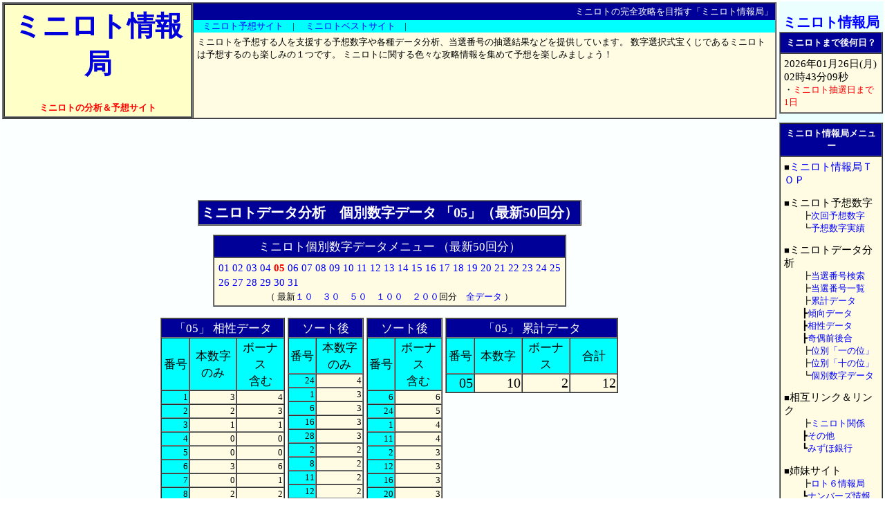

--- FILE ---
content_type: text/html
request_url: http://takarakuji.main.jp/miniloto/data09_05_050.php
body_size: 3734
content:
	<html>
	<head>
	
	<meta http-equiv="Content-Type" content="text/html; charset=SJIS">
	<meta name="description" content="ミニロトの完全攻略を目指す「ミニロト情報局」です。ミニロトの予想数字やデータ分析を公開しています。">
	<meta name="keywords" content="ミニロト,予想,分析,データ,当選,番号">
	
	<title>ミニロト情報局</title>
	
	<script language="JavaScript">
	function put_status(){
		window.status="　ミニロトの完全攻略を目指す「ミニロト情報局」";
		window.setTimeout("put_status()",100);
	}
	put_status();
	</script>
	
	</head>
	<link rel=stylesheet type="text/css" href="style.css">
	<body topmargin=0 marginwidth=0 marginheight=0 leftmargin=0>
	
	<table border=0 width=100%>
	<tr><td valign=top align=center id=bgcmain>
		
			<table border=1 cellpadding=0 cellspacing=0 width=100%>
	<tr><td width=234 align=center>
		
		<table border=1 cellpadding=3 cellspacing=0 width=273 height=88>
		<tr><td width=273 height=88 align=center valign=middle id=bgctitle>
			
			<h1 id=title>ミニロト情報局</h1>
			<font id=c2><b>ミニロトの分析＆予想サイト</b></font>
			
		</td></tr>
		</table>
		
	</td><td valign=top id=bgctext>
		
		<table border=0 cellpadding=0 cellspacing=0 width=100%>
		<tr><td id=bgc1 align=right>
			<table width=468><tr><td align=right>
				<font id=c1>ミニロトの完全攻略を目指す「ミニロト情報局」</font>
			</td></tr></table>
		</td></tr>
		<tr><td id=bgc2>
			　<a href="http://gets.daa.jp/ranking/inrank.php?id=22" target=_blank>ミニロト予想サイト</a>　|
			　<a href="http://gold.main.jp/ranking/" target=_blank>ミニロトベストサイト</a>　|
		</td></tr>
		</table>
		
		<table border=0 cellpadding=5 cellspacing=0 width=100%><tr><td>
			ミニロトを予想する人を支援する予想数字や各種データ分析、当選番号の抽選結果などを提供しています。
			数字選択式宝くじであるミニロトは予想するのも楽しみの１つです。
			ミニロトに関する色々な攻略情報を集めて予想を楽しみましょう！
 		</td></tr></table>
		
	</td></tr>
	</table>
	<p>

<script type="text/javascript"><!--
google_ad_client = "pub-7149289967773026";
google_ad_width = 728;
google_ad_height = 90;
google_ad_format = "728x90_as";
google_ad_type = "text";
google_ad_channel ="";
google_color_border = "FBFFFF";
google_color_bg = "FBFFFF";
google_color_link = "0000FF";
google_color_text = "000000";
google_color_url = "008000";
//--></script>
<script type="text/javascript"
  src="http://pagead2.googlesyndication.com/pagead/show_ads.js">
</script>

			
		<p>
		
			
	<table border=1 cellpadding=3 cellspacing=0>
	<tr><td id=bgc1>
		<font id=midashi1><b>ミニロトデータ分析　個別数字データ
		「05」（最新50回分）		</b></font>
	</td></tr>
	</table>
	
	<p>
	
		
	<table border=1 cellpadding=3 cellspacing=0>
	<tr>
		<td id=bgc1 align=center><font id=midashi3>ミニロト個別数字データメニュー
		（最新50回分）		</font></td>
	</tr>
	<tr id=bgctext><td align=center>	
		<table border=0>
		<tr>
		<td><a href=data09_01_050.php><font id=fs3>01</font></a></td>
<td><a href=data09_02_050.php><font id=fs3>02</font></a></td>
<td><a href=data09_03_050.php><font id=fs3>03</font></a></td>
<td><a href=data09_04_050.php><font id=fs3>04</font></a></td>
<td><b><font id=c2><font id=fs3>05</font></font></b></td>
<td><a href=data09_06_050.php><font id=fs3>06</font></a></td>
<td><a href=data09_07_050.php><font id=fs3>07</font></a></td>
<td><a href=data09_08_050.php><font id=fs3>08</font></a></td>
<td><a href=data09_09_050.php><font id=fs3>09</font></a></td>
<td><a href=data09_10_050.php><font id=fs3>10</font></a></td>
<td><a href=data09_11_050.php><font id=fs3>11</font></a></td>
<td><a href=data09_12_050.php><font id=fs3>12</font></a></td>
<td><a href=data09_13_050.php><font id=fs3>13</font></a></td>
<td><a href=data09_14_050.php><font id=fs3>14</font></a></td>
<td><a href=data09_15_050.php><font id=fs3>15</font></a></td>
<td><a href=data09_16_050.php><font id=fs3>16</font></a></td>
<td><a href=data09_17_050.php><font id=fs3>17</font></a></td>
<td><a href=data09_18_050.php><font id=fs3>18</font></a></td>
<td><a href=data09_19_050.php><font id=fs3>19</font></a></td>
<td><a href=data09_20_050.php><font id=fs3>20</font></a></td>
<td><a href=data09_21_050.php><font id=fs3>21</font></a></td>
<td><a href=data09_22_050.php><font id=fs3>22</font></a></td>
<td><a href=data09_23_050.php><font id=fs3>23</font></a></td>
<td><a href=data09_24_050.php><font id=fs3>24</font></a></td>
<td><a href=data09_25_050.php><font id=fs3>25</font></a></td>
</tr><tr><td><a href=data09_26_050.php><font id=fs3>26</font></a></td>
<td><a href=data09_27_050.php><font id=fs3>27</font></a></td>
<td><a href=data09_28_050.php><font id=fs3>28</font></a></td>
<td><a href=data09_29_050.php><font id=fs3>29</font></a></td>
<td><a href=data09_30_050.php><font id=fs3>30</font></a></td>
<td><a href=data09_31_050.php><font id=fs3>31</font></a></td>
		</tr>
		</table>
		（ 最新<a href="data09_010.php">１０</a>　<a href="data09_030.php">３０</a>　<a href="data09_050.php">５０</a>　<a href="data09_100.php">１００</a>　<a href="data09_200.php">２００</a>回分　<a href="data09.php">全データ</a> ）
	</td></tr>
	</table>
	
		
	<p>
	
		<table border=0>
	<tr><td valign=top>
		<table border=1 cellpadding=1 cellspacing=0 width=180>
		<tr>
			<td colspan=4 id=bgc1 align=center><font id=midashi3>
			「05」			相性データ</font></td>
		</tr>
		<tr id=bgc2>
			<td align=center width=40><font id=midashi2>番号</font></td>
			<td align=center width=70><font id=midashi2>本数字<br>のみ</font></td>
			<td align=center width=70><font id=midashi2>ボーナス<br>含む</font></td>
		</tr>
				<tr id=bgctext><td align=right id=bgc2>1</td><td align=right>3</td><td align=right>4</td></tr>	<tr id=bgctext><td align=right id=bgc2>2</td><td align=right>2</td><td align=right>3</td></tr>	<tr id=bgctext><td align=right id=bgc2>3</td><td align=right>1</td><td align=right>1</td></tr>	<tr id=bgctext><td align=right id=bgc2>4</td><td align=right>0</td><td align=right>0</td></tr>	<tr id=bgctext><td align=right id=bgc2>5</td><td align=right>0</td><td align=right>0</td></tr>	<tr id=bgctext><td align=right id=bgc2>6</td><td align=right>3</td><td align=right>6</td></tr>	<tr id=bgctext><td align=right id=bgc2>7</td><td align=right>0</td><td align=right>1</td></tr>	<tr id=bgctext><td align=right id=bgc2>8</td><td align=right>2</td><td align=right>2</td></tr>	<tr id=bgctext><td align=right id=bgc2>9</td><td align=right>0</td><td align=right>0</td></tr>	<tr id=bgctext><td align=right id=bgc2>10</td><td align=right>1</td><td align=right>1</td></tr>	<tr id=bgctext><td align=right id=bgc2>11</td><td align=right>2</td><td align=right>4</td></tr>	<tr id=bgctext><td align=right id=bgc2>12</td><td align=right>2</td><td align=right>3</td></tr>	<tr id=bgctext><td align=right id=bgc2>13</td><td align=right>0</td><td align=right>1</td></tr>	<tr id=bgctext><td align=right id=bgc2>14</td><td align=right>1</td><td align=right>2</td></tr>	<tr id=bgctext><td align=right id=bgc2>15</td><td align=right>0</td><td align=right>0</td></tr>	<tr id=bgctext><td align=right id=bgc2>16</td><td align=right>3</td><td align=right>3</td></tr>	<tr id=bgctext><td align=right id=bgc2>17</td><td align=right>0</td><td align=right>0</td></tr>	<tr id=bgctext><td align=right id=bgc2>18</td><td align=right>1</td><td align=right>2</td></tr>	<tr id=bgctext><td align=right id=bgc2>19</td><td align=right>0</td><td align=right>0</td></tr>	<tr id=bgctext><td align=right id=bgc2>20</td><td align=right>2</td><td align=right>3</td></tr>	<tr id=bgctext><td align=right id=bgc2>21</td><td align=right>2</td><td align=right>3</td></tr>	<tr id=bgctext><td align=right id=bgc2>22</td><td align=right>1</td><td align=right>2</td></tr>	<tr id=bgctext><td align=right id=bgc2>23</td><td align=right>1</td><td align=right>2</td></tr>	<tr id=bgctext><td align=right id=bgc2>24</td><td align=right>4</td><td align=right>5</td></tr>	<tr id=bgctext><td align=right id=bgc2>25</td><td align=right>1</td><td align=right>1</td></tr>	<tr id=bgctext><td align=right id=bgc2>26</td><td align=right>0</td><td align=right>1</td></tr>	<tr id=bgctext><td align=right id=bgc2>27</td><td align=right>1</td><td align=right>2</td></tr>	<tr id=bgctext><td align=right id=bgc2>28</td><td align=right>3</td><td align=right>3</td></tr>	<tr id=bgctext><td align=right id=bgc2>29</td><td align=right>1</td><td align=right>1</td></tr>	<tr id=bgctext><td align=right id=bgc2>30</td><td align=right>2</td><td align=right>2</td></tr>	<tr id=bgctext><td align=right id=bgc2>31</td><td align=right>1</td><td align=right>2</td></tr>		</table>	
	</td><td valign=top>
		<table border=1 cellpadding=1 cellspacing=0 width=110>
		<tr>
			<td colspan=4 id=bgc1 align=center><font id=midashi3>
			ソート後</font></td>
		</tr>
		<tr id=bgc2>
			<td align=center width=40><font id=midashi2>番号</font></td>
			<td align=center width=70><font id=midashi2>本数字<br>のみ</font></td>
		</tr>
				<tr id=bgctext><td align=right id=bgc2>24</td><td align=right>4</td></tr>	<tr id=bgctext><td align=right id=bgc2>1</td><td align=right>3</td></tr>	<tr id=bgctext><td align=right id=bgc2>6</td><td align=right>3</td></tr>	<tr id=bgctext><td align=right id=bgc2>16</td><td align=right>3</td></tr>	<tr id=bgctext><td align=right id=bgc2>28</td><td align=right>3</td></tr>	<tr id=bgctext><td align=right id=bgc2>2</td><td align=right>2</td></tr>	<tr id=bgctext><td align=right id=bgc2>8</td><td align=right>2</td></tr>	<tr id=bgctext><td align=right id=bgc2>11</td><td align=right>2</td></tr>	<tr id=bgctext><td align=right id=bgc2>12</td><td align=right>2</td></tr>	<tr id=bgctext><td align=right id=bgc2>20</td><td align=right>2</td></tr>	<tr id=bgctext><td align=right id=bgc2>21</td><td align=right>2</td></tr>	<tr id=bgctext><td align=right id=bgc2>30</td><td align=right>2</td></tr>	<tr id=bgctext><td align=right id=bgc2>3</td><td align=right>1</td></tr>	<tr id=bgctext><td align=right id=bgc2>10</td><td align=right>1</td></tr>	<tr id=bgctext><td align=right id=bgc2>14</td><td align=right>1</td></tr>	<tr id=bgctext><td align=right id=bgc2>18</td><td align=right>1</td></tr>	<tr id=bgctext><td align=right id=bgc2>22</td><td align=right>1</td></tr>	<tr id=bgctext><td align=right id=bgc2>23</td><td align=right>1</td></tr>	<tr id=bgctext><td align=right id=bgc2>25</td><td align=right>1</td></tr>	<tr id=bgctext><td align=right id=bgc2>27</td><td align=right>1</td></tr>	<tr id=bgctext><td align=right id=bgc2>29</td><td align=right>1</td></tr>	<tr id=bgctext><td align=right id=bgc2>31</td><td align=right>1</td></tr>	<tr id=bgctext><td align=right id=bgc2>4</td><td align=right>0</td></tr>	<tr id=bgctext><td align=right id=bgc2>5</td><td align=right>0</td></tr>	<tr id=bgctext><td align=right id=bgc2>7</td><td align=right>0</td></tr>	<tr id=bgctext><td align=right id=bgc2>9</td><td align=right>0</td></tr>	<tr id=bgctext><td align=right id=bgc2>13</td><td align=right>0</td></tr>	<tr id=bgctext><td align=right id=bgc2>15</td><td align=right>0</td></tr>	<tr id=bgctext><td align=right id=bgc2>17</td><td align=right>0</td></tr>	<tr id=bgctext><td align=right id=bgc2>19</td><td align=right>0</td></tr>	<tr id=bgctext><td align=right id=bgc2>26</td><td align=right>0</td></tr>		</table>
	</td><td valign=top>
		<table border=1 cellpadding=1 cellspacing=0 width=110>
		<tr>
			<td colspan=4 id=bgc1 align=center><font id=midashi3>
			ソート後</font></td>
		</tr>
		<tr id=bgc2>
			<td align=center width=40><font id=midashi2>番号</font></td>
			<td align=center width=70><font id=midashi2>ボーナス<br>含む</font></td>
		</tr>
				<tr id=bgctext><td align=right id=bgc2>6</td><td align=right>6</td></tr>	<tr id=bgctext><td align=right id=bgc2>24</td><td align=right>5</td></tr>	<tr id=bgctext><td align=right id=bgc2>1</td><td align=right>4</td></tr>	<tr id=bgctext><td align=right id=bgc2>11</td><td align=right>4</td></tr>	<tr id=bgctext><td align=right id=bgc2>2</td><td align=right>3</td></tr>	<tr id=bgctext><td align=right id=bgc2>12</td><td align=right>3</td></tr>	<tr id=bgctext><td align=right id=bgc2>16</td><td align=right>3</td></tr>	<tr id=bgctext><td align=right id=bgc2>20</td><td align=right>3</td></tr>	<tr id=bgctext><td align=right id=bgc2>21</td><td align=right>3</td></tr>	<tr id=bgctext><td align=right id=bgc2>28</td><td align=right>3</td></tr>	<tr id=bgctext><td align=right id=bgc2>8</td><td align=right>2</td></tr>	<tr id=bgctext><td align=right id=bgc2>14</td><td align=right>2</td></tr>	<tr id=bgctext><td align=right id=bgc2>18</td><td align=right>2</td></tr>	<tr id=bgctext><td align=right id=bgc2>22</td><td align=right>2</td></tr>	<tr id=bgctext><td align=right id=bgc2>23</td><td align=right>2</td></tr>	<tr id=bgctext><td align=right id=bgc2>27</td><td align=right>2</td></tr>	<tr id=bgctext><td align=right id=bgc2>30</td><td align=right>2</td></tr>	<tr id=bgctext><td align=right id=bgc2>31</td><td align=right>2</td></tr>	<tr id=bgctext><td align=right id=bgc2>3</td><td align=right>1</td></tr>	<tr id=bgctext><td align=right id=bgc2>7</td><td align=right>1</td></tr>	<tr id=bgctext><td align=right id=bgc2>10</td><td align=right>1</td></tr>	<tr id=bgctext><td align=right id=bgc2>13</td><td align=right>1</td></tr>	<tr id=bgctext><td align=right id=bgc2>25</td><td align=right>1</td></tr>	<tr id=bgctext><td align=right id=bgc2>26</td><td align=right>1</td></tr>	<tr id=bgctext><td align=right id=bgc2>29</td><td align=right>1</td></tr>	<tr id=bgctext><td align=right id=bgc2>4</td><td align=right>0</td></tr>	<tr id=bgctext><td align=right id=bgc2>5</td><td align=right>0</td></tr>	<tr id=bgctext><td align=right id=bgc2>9</td><td align=right>0</td></tr>	<tr id=bgctext><td align=right id=bgc2>15</td><td align=right>0</td></tr>	<tr id=bgctext><td align=right id=bgc2>17</td><td align=right>0</td></tr>	<tr id=bgctext><td align=right id=bgc2>19</td><td align=right>0</td></tr>		</table>
	</td><td valign=top align=center>
		<table border=1 cellpadding=1 cellspacing=0 width=250>
		<tr>
			<td colspan=4 id=bgc1 align=center><font id=midashi3>
			「05」			累計データ</font></td>
		</tr>
		<tr id=bgc2>
			<td align=center width=40><font id=midashi2>番号</font></td>
			<td align=center width=70><font id=midashi2>本数字</font></td>
			<td align=center width=70><font id=midashi2>ボーナス</font></td>
			<td align=center width=70><font id=midashi2>合計</font></td>
		</tr>
				<tr id=bgctext><td align=right id=bgc2><font id=fs2>05</font></td><td align=right><font id=fs2>10</font></td><td align=right><font id=fs2>2</font></td><td align=right><font id=fs2>12</font></td></tr>
		</table>
		
		<p>
		
		
<script type="text/javascript"><!--
google_ad_client = "pub-7149289967773026";
google_ad_width = 160;
google_ad_height = 600;
google_ad_format = "160x600_as";
google_ad_type = "text";
google_ad_channel ="";
google_color_border = "FBFFFF";
google_color_bg = "FBFFFF";
google_color_link = "0000FF";
google_color_text = "000000";
google_color_url = "008000";
//--></script>
<script type="text/javascript"
  src="http://pagead2.googlesyndication.com/pagead/show_ads.js">
</script>

			
	</td></tr>
	</table>
	<p>
	
		
	<table border=1 cellpadding=3 cellspacing=0>
	<tr>
		<td id=bgc1 align=center><font id=midashi3>ミニロト個別数字データメニュー
		（最新50回分）		</font></td>
	</tr>
	<tr id=bgctext><td align=center>	
		<table border=0>
		<tr>
		<td><a href=data09_01_050.php><font id=fs3>01</font></a></td>
<td><a href=data09_02_050.php><font id=fs3>02</font></a></td>
<td><a href=data09_03_050.php><font id=fs3>03</font></a></td>
<td><a href=data09_04_050.php><font id=fs3>04</font></a></td>
<td><b><font id=c2><font id=fs3>05</font></font></b></td>
<td><a href=data09_06_050.php><font id=fs3>06</font></a></td>
<td><a href=data09_07_050.php><font id=fs3>07</font></a></td>
<td><a href=data09_08_050.php><font id=fs3>08</font></a></td>
<td><a href=data09_09_050.php><font id=fs3>09</font></a></td>
<td><a href=data09_10_050.php><font id=fs3>10</font></a></td>
<td><a href=data09_11_050.php><font id=fs3>11</font></a></td>
<td><a href=data09_12_050.php><font id=fs3>12</font></a></td>
<td><a href=data09_13_050.php><font id=fs3>13</font></a></td>
<td><a href=data09_14_050.php><font id=fs3>14</font></a></td>
<td><a href=data09_15_050.php><font id=fs3>15</font></a></td>
<td><a href=data09_16_050.php><font id=fs3>16</font></a></td>
<td><a href=data09_17_050.php><font id=fs3>17</font></a></td>
<td><a href=data09_18_050.php><font id=fs3>18</font></a></td>
<td><a href=data09_19_050.php><font id=fs3>19</font></a></td>
<td><a href=data09_20_050.php><font id=fs3>20</font></a></td>
<td><a href=data09_21_050.php><font id=fs3>21</font></a></td>
<td><a href=data09_22_050.php><font id=fs3>22</font></a></td>
<td><a href=data09_23_050.php><font id=fs3>23</font></a></td>
<td><a href=data09_24_050.php><font id=fs3>24</font></a></td>
<td><a href=data09_25_050.php><font id=fs3>25</font></a></td>
</tr><tr><td><a href=data09_26_050.php><font id=fs3>26</font></a></td>
<td><a href=data09_27_050.php><font id=fs3>27</font></a></td>
<td><a href=data09_28_050.php><font id=fs3>28</font></a></td>
<td><a href=data09_29_050.php><font id=fs3>29</font></a></td>
<td><a href=data09_30_050.php><font id=fs3>30</font></a></td>
<td><a href=data09_31_050.php><font id=fs3>31</font></a></td>
		</tr>
		</table>
		（ 最新<a href="data09_010.php">１０</a>　<a href="data09_030.php">３０</a>　<a href="data09_050.php">５０</a>　<a href="data09_100.php">１００</a>　<a href="data09_200.php">２００</a>回分　<a href="data09.php">全データ</a> ）
	</td></tr>
	</table>
	
		
			
		<p>
		
		
<script type="text/javascript"><!--
google_ad_client = "pub-7149289967773026";
google_ad_width = 728;
google_ad_height = 90;
google_ad_format = "728x90_as";
google_ad_type = "text";
google_ad_channel ="";
google_color_border = "FBFFFF";
google_color_bg = "FBFFFF";
google_color_link = "0000FF";
google_color_text = "000000";
google_color_url = "008000";
//--></script>
<script type="text/javascript"
  src="http://pagead2.googlesyndication.com/pagead/show_ads.js">
</script>

		
	<table border=1 cellpadding=1 cellspacing=0 width=728>
	<tr>
		<td align=center colspan=9 id=bgc1><font id=c1>ミニロトデータ分析メニュー</font></td>
	</tr><tr>
		<td align=center id=bgctext><a href="data01.php">当選番号検索</a></td>
		<td align=center id=bgctext><a href="data02.php">当選番号一覧</a></td>
		<td align=center id=bgctext><a href="data03.php">累計データ</a></td>
		<td align=center id=bgctext><a href="data04.php">傾向データ</a></td>
		<td align=center id=bgctext><a href="data05.php">相性データ</a></td>
		<td align=center id=bgctext><a href="data06.php">奇偶前後合</a></td>
		<td align=center id=bgctext><a href="data07.php">位別「一の位」</a></td>
		<td align=center id=bgctext><a href="data08.php">位別「十の位」</a></td>
		<td align=center id=bgctext><a href="data09.php">個別数字データ</a></td>
	</tr><tr>
		<td align=center id=bgctext><a href="data01_010.php">　１０回分</a></td>
		<td align=center id=bgctext><a href="data02_010.php">　１０回分</a></td>
		<td align=center id=bgctext><a href="data03_010.php">　１０回分</a></td>
		<td align=center id=bgctext><a href="data04_010.php">　１０回分</a></td>
		<td align=center id=bgctext><a href="data05_010.php">　１０回分</a></td>
		<td align=center id=bgctext><a href="data06_010.php">　１０回分</a></td>
		<td align=center id=bgctext><a href="data07_010.php">　１０回分</a></td>
		<td align=center id=bgctext><a href="data08_010.php">　１０回分</a></td>
		<td align=center id=bgctext><a href="data09_010.php">　１０回分</a></td>
	</tr><tr>
		<td align=center id=bgctext><a href="data01_030.php">　３０回分</a></td>
		<td align=center id=bgctext><a href="data02_030.php">　３０回分</a></td>
		<td align=center id=bgctext><a href="data03_030.php">　３０回分</a></td>
		<td align=center id=bgctext><a href="data04_030.php">　３０回分</a></td>
		<td align=center id=bgctext><a href="data05_030.php">　３０回分</a></td>
		<td align=center id=bgctext><a href="data06_030.php">　３０回分</a></td>
		<td align=center id=bgctext><a href="data07_030.php">　３０回分</a></td>
		<td align=center id=bgctext><a href="data08_030.php">　３０回分</a></td>
		<td align=center id=bgctext><a href="data09_030.php">　３０回分</a></td>
	</tr><tr>
		<td align=center id=bgctext><a href="data01_050.php">　５０回分</a></td>
		<td align=center id=bgctext><a href="data02_050.php">　５０回分</a></td>
		<td align=center id=bgctext><a href="data03_050.php">　５０回分</a></td>
		<td align=center id=bgctext><a href="data04_050.php">　５０回分</a></td>
		<td align=center id=bgctext><a href="data05_050.php">　５０回分</a></td>
		<td align=center id=bgctext><a href="data06_050.php">　５０回分</a></td>
		<td align=center id=bgctext><a href="data07_050.php">　５０回分</a></td>
		<td align=center id=bgctext><a href="data08_050.php">　５０回分</a></td>
		<td align=center id=bgctext><a href="data09_050.php">　５０回分</a></td>
	</tr><tr>
		<td align=center id=bgctext><a href="data01_100.php">１００回分</a></td>
		<td align=center id=bgctext><a href="data02_100.php">１００回分</a></td>
		<td align=center id=bgctext><a href="data03_100.php">１００回分</a></td>
		<td align=center id=bgctext><a href="data04_100.php">１００回分</a></td>
		<td align=center id=bgctext><a href="data05_100.php">１００回分</a></td>
		<td align=center id=bgctext><a href="data06_100.php">１００回分</a></td>
		<td align=center id=bgctext><a href="data07_100.php">１００回分</a></td>
		<td align=center id=bgctext><a href="data08_100.php">１００回分</a></td>
		<td align=center id=bgctext><a href="data09_100.php">１００回分</a></td>
	</tr><tr>
		<td align=center id=bgctext><a href="data01_200.php">２００回分</a></td>
		<td align=center id=bgctext><a href="data02_200.php">２００回分</a></td>
		<td align=center id=bgctext><a href="data03_200.php">２００回分</a></td>
		<td align=center id=bgctext><a href="data04_200.php">２００回分</a></td>
		<td align=center id=bgctext><a href="data05_200.php">２００回分</a></td>
		<td align=center id=bgctext><a href="data06_200.php">２００回分</a></td>
		<td align=center id=bgctext><a href="data07_200.php">２００回分</a></td>
		<td align=center id=bgctext><a href="data08_200.php">２００回分</a></td>
		<td align=center id=bgctext><a href="data09_200.php">２００回分</a></td>
	</tr><tr>
		<td align=center id=bgctext><a href="data01.php">全データ分</a></td>
		<td align=center id=bgctext><a href="data02.php">全データ分</a></td>
		<td align=center id=bgctext><a href="data03.php">全データ分</a></td>
		<td align=center id=bgctext><a href="data04.php">全データ分</a></td>
		<td align=center id=bgctext><a href="data05.php">全データ分</a></td>
		<td align=center id=bgctext><a href="data06.php">全データ分</a></td>
		<td align=center id=bgctext><a href="data07.php">全データ分</a></td>
		<td align=center id=bgctext><a href="data08.php">全データ分</a></td>
		<td align=center id=bgctext><a href="data09.php">全データ分</a></td>
	</tr>
	</table>
	
			
		<p>
		
			<table border=0 cellpadding=3 cellspacing=0 width=728>
	<tr><td valign=top>
		
		<font id=c2><b>幸運をお届して２５周年目</b></font>　<font id=ksite>風水・パワーストーン・えんぎ雑貨通販</font><br>

<a href="http://px.a8.net/svt/ejp?a8mat=2BU0BK+ATDJ6I+1JT6+6IWSH" target="_blank">
<img border="0" width="728" height="90" alt="" src="http://www27.a8.net/svt/bgt?aid=140808224654&wid=002&eno=01&mid=s00000007233001096000&mc=1"></a>
<img border="0" width="1" height="1" src="http://www13.a8.net/0.gif?a8mat=2BU0BK+ATDJ6I+1JT6+6IWSH" alt="">

<a href="http://px.a8.net/svt/ejp?a8mat=2BU0BK+ATDJ6I+1JT6+5ZMCI" target="_blank">【超・大金運法】１０万人突破！！トイレが金運のカギだった！？</a>
<img border="0" width="1" height="1" src="http://www10.a8.net/0.gif?a8mat=2BU0BK+ATDJ6I+1JT6+5ZMCI" alt="">

	</td></tr>
	<tr><td id=bgcside align=center>
		<font id=c2><b>★☆成功の秘訣が大集合！☆★</b></font>　<font id=ktext>運気をＵＰさせて、ロトやナンバーズで、高額当選を目指しましょう！</font>
	</td></tr>
	</table>
	
	<p>
	
	<table border=0 cellpadding=0 cellspacing=0 width=100%>
	<tr><td id=bgc2>
		　<a href="index.php">ミニロト情報局ＴＯＰ</a>　|　<a href="menseki.php">免責事項</a>　|　<a href="toiawase.php">お問い合わせ</a>
	</td></tr>
	<tr><td id=bgc1 align=center>
		<font id=c1>Copyright 2006 ミニロト情報局 All rights reserved</font>
	</td></tr>
	</table>
			
	</td><td width=150 valign=top align=center id=bgcside>
		
			<br>
	<a href="index.php"><font id=fs2><strong>ミニロト情報局</strong></font></a><br>
	
	<table border=1 cellpadding=5 cellspacing=0 width=150>
	<tr><td align=center id=bgc1>
		<font id=c1><b>ミニロトまで後何日？</b></font>
	</td></tr>
	<tr><td id=bgctext>
		<font id=fs3>2026年01月26日(月)</font><br>
<font id=fs3>02時43分09秒</font><br>
・<font id=c2>ミニロト抽選日まで1日</font>	</td></tr>
	</table>
	
	<p>
	
	<table border=1 cellpadding=5 cellspacing=0 width=150>
	<tr><td align=center id=bgc1>
		<font id=c1><b>ミニロト情報局メニュー</b></font>
	</td></tr>
	<tr><td id=bgctext>
		■<a href="index.php"><font id=fs3>ミニロト情報局ＴＯＰ</font></a><br>
		<p>
		■<font id=fs3>ミニロト予想数字</font><br>
		　　┣<a href="yosou01.php">次回予想数字</a><br>
		　　┗<a href="yosou02.php">予想数字実績</a><br>
		<p>
		■<font id=fs3>ミニロトデータ分析</font><br>
		　　┣<a href="data01_030.php">当選番号検索</a><br>
		　　┣<a href="data02_030.php">当選番号一覧</a><br>
		　　┣<a href="data03.php">累計データ</a><br>
		　　┣<a href="data04_030.php">傾向データ</a><br>
		　　┣<a href="data05.php">相性データ</a><br>
		　　┣<a href="data06_030.php">奇偶前後合</a><br>
		　　┣<a href="data07_030.php">位別「一の位」</a><br>
		　　┣<a href="data08_030.php">位別「十の位」</a><br>
		　　┗<a href="data09.php">個別数字データ</a><br>
		<p>
		■<font id=fs3>相互リンク＆リンク</font><br>
		　　┣<a href="linkminiloto.php">ミニロト関係</a><br>
		　　┣<a href="linksonota.php">その他</a><br>
		　　┗<a href="http://www.takarakuji.mizuhobank.co.jp/" target=_blank>みずほ銀行</a><br>
		<p>
		■<font id=fs3>姉妹サイト</font><br>
		　　┣<a href="http://takarakuji.main.jp/loto6/" target=_blank>ロト６情報局</a><br>
		　　┗<a href="http://takarakuji.main.jp/numbers/" target=_blank>ナンバーズ情報局</a><br>
	</td></tr>
	</table>
	
	<p>
	
	<img src="http://accnt.takarakuji.main.jp/cnt/accnt.php?cnt_id=1096261&ac_id=LA03349633&mode=total"><br>
	本日：<img src="http://accnt.takarakuji.main.jp/cnt/accnt.php?cnt_id=1096261&ac_id=LA03349633&mode=today"><br>
	昨日：<img src="http://accnt.takarakuji.main.jp/cnt/accnt.php?cnt_id=1096261&ac_id=LA03349633&mode=yesterday"><br>
	（2006/05/07）
	
	<p>
	
			
	</td></tr>
	</table>


<script src="http://www.google-analytics.com/urchin.js" type="text/javascript">
</script>
<script type="text/javascript">
_uacct = "UA-319584-2";
urchinTracker();
</script>

	</body>
	</html>
	

--- FILE ---
content_type: text/html; charset=utf-8
request_url: https://www.google.com/recaptcha/api2/aframe
body_size: 268
content:
<!DOCTYPE HTML><html><head><meta http-equiv="content-type" content="text/html; charset=UTF-8"></head><body><script nonce="jQTrkh9UBf130zgewB_9Lw">/** Anti-fraud and anti-abuse applications only. See google.com/recaptcha */ try{var clients={'sodar':'https://pagead2.googlesyndication.com/pagead/sodar?'};window.addEventListener("message",function(a){try{if(a.source===window.parent){var b=JSON.parse(a.data);var c=clients[b['id']];if(c){var d=document.createElement('img');d.src=c+b['params']+'&rc='+(localStorage.getItem("rc::a")?sessionStorage.getItem("rc::b"):"");window.document.body.appendChild(d);sessionStorage.setItem("rc::e",parseInt(sessionStorage.getItem("rc::e")||0)+1);localStorage.setItem("rc::h",'1769362991344');}}}catch(b){}});window.parent.postMessage("_grecaptcha_ready", "*");}catch(b){}</script></body></html>